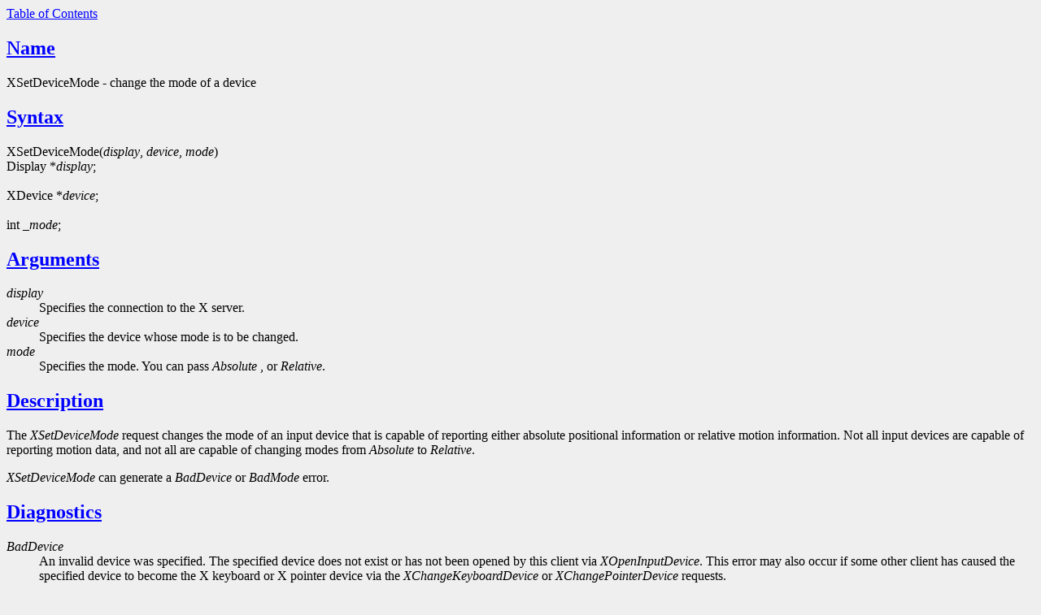

--- FILE ---
content_type: text/html
request_url: https://www.x.org/archive/X11R6.8.1/doc/XSetDeviceMode.3.html
body_size: 1387
content:

<!--
  
   $XFree86$
   
   
   Copyright ([\d,\s]*) by Hewlett-Packard Company, Ardent Computer, 
   
   Permission to use, copy, modify, distribute, and sell this documentation 
   for any purpose and without fee is hereby granted, provided that the above
   copyright notice and this permission notice appear in all copies.
   Ardent, and Hewlett-Packard make no representations about the 
   suitability for any purpose of the information in this document.  It is 
   provided \`\`as is'' without express or implied warranty.
   
   $Xorg: XSetMode.man,v 1.3 2000/08/17 19:41:57 cpqbld Exp $
 
-->
<!-- manual page source format generated by PolyglotMan v3.0.8+X.Org, -->
<!-- available at http://polyglotman.sourceforge.net/ -->

<html>
<head>
<title>XSetDeviceMode(3X11) manual page</title>
</head>
<body bgcolor='#efefef' text='black' link='blue' vlink='#551A8B' alink='red'>
<a href='#toc'>Table of Contents</a><p>

<h2><a name='sect0' href='#toc0'>Name</a></h2>
XSetDeviceMode - change the mode of a device 
<h2><a name='sect1' href='#toc1'>Syntax</a></h2>
XSetDeviceMode(<i>display</i>,
<i>device</i>, <i>mode</i>) <br>
      Display *<i>display</i>;<br>
 <br>
      XDevice *<i>device</i>; <br>
 <br>
      int <i>_mode</i>; <br>
 
<h2><a name='sect2' href='#toc2'>Arguments</a></h2>

<dl>

<dt><i>display</i> </dt>
<dd>Specifies the connection to the X server. </dd>

<dt><i>device</i> </dt>
<dd>Specifies
the device whose mode is to be changed. </dd>

<dt><i>mode</i> </dt>
<dd>Specifies the mode. You can
pass  <i>Absolute</i> , or <i>Relative</i>. </dd>
</dl>

<h2><a name='sect3' href='#toc3'>Description</a></h2>
The <i>XSetDeviceMode</i> request changes
the mode of an input device that is capable of reporting either absolute
positional information or relative motion information.   Not all input devices
are capable of reporting motion data, and not all are capable of changing
modes from <i>Absolute</i> to <i>Relative</i>. <p>
<i>XSetDeviceMode</i> can generate a <i>BadDevice</i>
or <i>BadMode</i>  error. 
<h2><a name='sect4' href='#toc4'>Diagnostics</a></h2>

<dl>

<dt><i>BadDevice</i> </dt>
<dd>An invalid device was specified.
 The specified device does not exist or has  not been opened by this client
via <i>XOpenInputDevice</i>.  This error may also occur if some other client has
caused the specified device to become the X keyboard or X pointer device
via the <i>XChangeKeyboardDevice</i> or <i>XChangePointerDevice</i> requests. </dd>

<dt><i>BadMatch</i>
</dt>
<dd>This error may occur if an <i>XSetDeviceMode</i> request is made  specifying a
device that has no valuators and reports no axes of motion. </dd>

<dt><i>BadMode</i> </dt>
<dd>An invalid
mode was specified.  This error will also be returned if the specified device
is not capable of supporting the <i>XSetDeviceMode</i> request. </dd>
</dl>

<h2><a name='sect5' href='#toc5'>See Also</a></h2>
<br>
<i>Programming with Xlib</i> <p>

<hr><p>
<a name='toc'><b>Table of Contents</b></a><p>
<ul>
<li><a name='toc0' href='#sect0'>Name</a></li>
<li><a name='toc1' href='#sect1'>Syntax</a></li>
<li><a name='toc2' href='#sect2'>Arguments</a></li>
<li><a name='toc3' href='#sect3'>Description</a></li>
<li><a name='toc4' href='#sect4'>Diagnostics</a></li>
<li><a name='toc5' href='#sect5'>See Also</a></li>
</ul>
</body>
</html>
